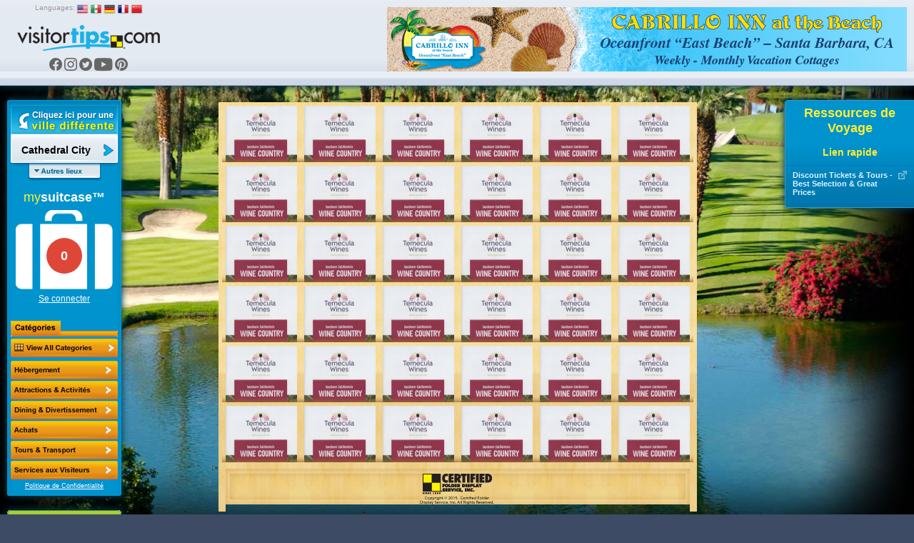

--- FILE ---
content_type: text/html; charset=UTF-8
request_url: https://www.visitortips.com/fr/usa/ca/cathedralcity/din/
body_size: 68601
content:
<!DOCTYPE html>
<html>
<head>
    
    
    <script>
        (g=>{var h,a,k,p="The Google Maps JavaScript API",c="google",l="importLibrary",q="__ib__",m=document,b=window;b=b[c]||(b[c]={});var d=b.maps||(b.maps={}),r=new Set,e=new URLSearchParams,u=()=>h||(h=new Promise(async(f,n)=>{await (a=m.createElement("script"));e.set("libraries",[...r]+"");for(k in g)e.set(k.replace(/[A-Z]/g,t=>"_"+t[0].toLowerCase()),g[k]);e.set("callback",c+".maps."+q);a.src=`https://maps.${c}apis.com/maps/api/js?`+e;d[q]=f;a.onerror=()=>h=n(Error(p+" could not load."));a.nonce=m.querySelector("script[nonce]")?.nonce||"";m.head.append(a)}));d[l]?console.warn(p+" only loads once. Ignoring:",g):d[l]=(f,...n)=>r.add(f)&&u().then(()=>d[l](f,...n))})({
            key: "AIzaSyC04cSxJOZtYN2PAmFSNuf0oMIX7JHvLR4",
            v: "weekly",
        });
    </script>
    <title>Cathedral City, CA Restaurants, Entertainment, Things to Do | VisitorTips</title>

<!-- // Meta Tags // -->
<meta name="description" content="Visiting Cathedral City, CA? Check out VisitorTips for discounts, hot deals, dining, local favorites, live entertainment, attractions, activities &amp; things to do | Online Brochures &amp; Online Brochure Racks." />
<meta name="generator" content="EditInSite" />
<meta name="copyright" content="Copyright &amp;copy; 2026.  All rights reserved." />
<meta name="author" content="Corporate Web Image, Inc." />

<!-- // Stylesheets // -->
<link href="/assets/vtips/css/visitortips.min.css?20230525" type="text/css" rel="stylesheet" media="all" />

<!-- // Script Files // -->
<script src="/assets/vtips/js/visitortips.min.js?20200812" type="text/javascript"></script>

<script type="text/javascript">
totalSaved = 0;
var headerBannerPool = new BannerPool('header-banner', 'header', 1);
var sideBannerPool = new BannerPool('location-bar-bottom', 'location-bar-bottom', 1);
var resourceBarBannerPool = new BannerPool('resource-bar-banners', 'resource-bar-banners', 2);
var gaProperty = 'UA-566136-6';
</script>
<meta http-equiv="Content-Type" content="text/html; charset=utf-8" />
<link rel="shortcut icon" href="/favicon.ico" type="image/x-icon">
<link rel="icon" href="/favicon.ico" type="image/x-icon">
<link rel="alternate" media="only screen and (max-width: 640px)" href="https://m.visitortips.com/usa/ca/cathedralcity/din/" />
</head>
<body class="body-fr " onload="" >
<!-- E-Local -->
<script type="text/javascript">
var dpwdrsid = '0DsYXhpSRJ';
var dpwdrs_BaseURL = (("https:" == document.location.protocol) ? "https://data.processwebsitedata.com/rsv1/" : "http://data.processwebsitedata.com/rsv1/");
(function () {
var va = document.createElement('script'); va.type = 'text/javascript'; va.async = true;
va.src = dpwdrs_BaseURL + 'Scripts/rsvliveasync.js';
var sv = document.getElementsByTagName('script')[0]; sv.parentNode.insertBefore(va, sv);
})();
</script>
<!-- / E-Local -->
	<!-- Google Tag Manager --><noscript><iframe src="//www.googletagmanager.com/ns.html?id=GTM-MK8Q29&lang=fr&profile=Default&isUser=No&countryCode=usa&stateCode=ca&cityCode=cathedralcity&city=Cathedral+City&catCode=din&plan=SC%2FPS&locationType=city&locationName=Palm+Springs+Area&pageType=brochureRack" height="0" width="0" style="display:none;visibility:hidden"></iframe></noscript><script>dataLayer = [{"lang":"fr","profile":"Default","isUser":"No","countryCode":"usa","stateCode":"ca","cityCode":"cathedralcity","city":"Cathedral City","catCode":"din","plan":"SC\/PS","locationType":"city","locationName":"Palm Springs Area","pageType":"brochureRack"}];(function(w,d,s,l,i){w[l]=w[l]||[];w[l].push({'gtm.start':new Date().getTime(),event:'gtm.js'});var f=d.getElementsByTagName(s)[0],j=d.createElement(s),dl=l!='dataLayer'?'&l='+l:'';j.async=true;j.src='//www.googletagmanager.com/gtm.js?id='+i+dl;f.parentNode.insertBefore(j,f);})(window,document,'script','dataLayer','GTM-MK8Q29');</script><!-- End Google Tag Manager -->

	<div class="seh"><a href="https://www.corporatewebimage.com">Website designed and maintained by Corporate Web Image, Inc.</a></div>
	<div id="header-bar" class="body-shadow">
		<div id="header-banner"></div>
		<div id="flags">
			<label>Languages:</label>
			<a href="/en/usa/ca/cathedralcity/din/" onclick="doit({&quot;event&quot;:&quot;Change Language&quot;,&quot;lang&quot;:&quot;en&quot;});"><img src="/assets/vtips/img/flags/16/us.png" width="16" height="16" border="0" alt="English" /></a>
			<a href="/es/usa/ca/cathedralcity/din/" onclick="doit({&quot;event&quot;:&quot;Change Language&quot;,&quot;lang&quot;:&quot;es&quot;});"><img src="/assets/vtips/img/flags/16/mx.png" width="16" height="16" border="0" alt="Spanish" /></a>
			<a href="/de/usa/ca/cathedralcity/din/" onclick="doit({&quot;event&quot;:&quot;Change Language&quot;,&quot;lang&quot;:&quot;de&quot;});"><img src="/assets/vtips/img/flags/16/de.png" width="16" height="16" border="0" alt="German" /></a>
			<a href="/fr/usa/ca/cathedralcity/din/" onclick="doit({&quot;event&quot;:&quot;Change Language&quot;,&quot;lang&quot;:&quot;fr&quot;});"><img src="/assets/vtips/img/flags/16/fr.png" width="16" height="16" border="0" alt="French" /></a>
			<a href="/zh/usa/ca/cathedralcity/din/" onclick="doit({&quot;event&quot;:&quot;Change Language&quot;,&quot;lang&quot;:&quot;zh&quot;});"><img src="/assets/vtips/img/flags/16/cn.png" width="16" height="16" border="0" alt="Chinese" /></a>
		</div>
		<div id="logo"><a href="/fr/" onclick="doit({&quot;event&quot;:&quot;Click Logo&quot;,&quot;logoLocation&quot;:&quot;header&quot;});"><img src="/assets/vtips/img/tpl/vtips_logo.png" width="192" height="34" border="0" /></a></div>
		<div id="social">
			<a href="https://www.facebook.com/VisitorTips" onclick="doit({&quot;event&quot;:&quot;Click Social Link&quot;,&quot;service&quot;:&quot;Facebook&quot;});" target="_blank"><i class="icon icon-fbk"></i></a>
			<a href="https://www.instagram.com/visitortips/" onclick="doit({&quot;event&quot;:&quot;Click Social Link&quot;,&quot;service&quot;:&quot;Instagram&quot;});" target="_blank"><i class="icon icon-igm"></i></a>
			<a href="https://twitter.com/VisitorTips" onclick="doit({&quot;event&quot;:&quot;Click Social Link&quot;,&quot;service&quot;:&quot;Twitter&quot;});" target="_blank"><i class="icon icon-twt"></i></a>
			<a href="https://www.youtube.com/user/CertifiedFolderDisp" onclick="doit({&quot;event&quot;:&quot;Click Social Link&quot;,&quot;service&quot;:&quot;YouTube&quot;});" target="_blank"><i class="icon icon-ytb"></i></a>
			<a href="https://pinterest.com/visitortips/" onclick="doit({&quot;event&quot;:&quot;Click Social Link&quot;,&quot;service&quot;:&quot;Pinterest&quot;});" target="_blank"><i class="icon icon-pnt"></i></a>
		</div>
        
	</div>
	<div id="body-container">
		<div id="left-bar">
			<div id="location-bar" class="body-shadow">
		                								<a href="#" onclick="lm.openSelectionPane();doit({&quot;event&quot;:&quot;Show Locations&quot;});return false;" id="destination-name"><strong><span>Cathedral City</span></strong></a>
                				<script type="text/javascript">
				lm.setLocation('156', 'usa', 'ca', 'cathedralcity', 'Cathedral City');
				</script>
		        				<div id="destination-name-shadow">
					<div id="nearby-regions"></div>
				</div>
                				<div id="suitcase-region">
					<h4>my<strong>suitcase&trade;</strong></h4>
					<div id="suitcase" data-txt-saving="Ajout...">
						<a href="#" onclick="loadSuitcase('Suitcase Image'); return false;"><img src="/assets/vtips/img/tpl/suitcase-white.png" width="136" height="111" border="0" /></a>
						<div id="suitcase-counter"><a href="#"><span id="suitcase-count">0</span></a></div>
					</div>
					<div align="center" id="loggedin-label-status">
												<a href="#" onclick="showSignInPopup();return false;">Se connecter</a>
											</div>
				</div>
				<div id="filters">
					<img src="/assets/vtips/img/tpl/locationbar/h_categories-fr.png" width="150" height="22" border="0" /><br />
										<div id="filter-remove" ><a href="/fr/usa/ca/cathedralcity/" ><img src="/assets/vtips/img/tpl/btns/b_viewallcategories.png" width="150" height="26" border="0" /></a></div>

																	<div class="filter filter-disabled filter-fr" id="filter-acc">
							<a href="/fr/usa/ca/cathedralcity/acc/" onclick="doit({&quot;event&quot;:&quot;Change Category&quot;,&quot;categoryKey&quot;:&quot;acc&quot;,&quot;category&quot;:&quot;Accommodations&quot;});">
								<span>H&eacute;bergement</span>
							</a>
						</div>
																	<div class="filter filter-disabled filter-fr" id="filter-att">
							<a href="/fr/usa/ca/cathedralcity/att/" onclick="doit({&quot;event&quot;:&quot;Change Category&quot;,&quot;categoryKey&quot;:&quot;att&quot;,&quot;category&quot;:&quot;Attractions+%2F+Activites&quot;});">
								<span>Attractions / Activites</span>
							</a>
						</div>
																	<div class="filter filter-active filter-fr" id="filter-din">
							<a href="/fr/usa/ca/cathedralcity/din/" onclick="doit({&quot;event&quot;:&quot;Change Category&quot;,&quot;categoryKey&quot;:&quot;din&quot;,&quot;category&quot;:&quot;Dining+%2F+Entertainment&quot;});">
								<span>Dining &amp; Divertissement</span>
							</a>
						</div>
																	<div class="filter filter-disabled filter-fr" id="filter-sho">
							<a href="/fr/usa/ca/cathedralcity/sho/" onclick="doit({&quot;event&quot;:&quot;Change Category&quot;,&quot;categoryKey&quot;:&quot;sho&quot;,&quot;category&quot;:&quot;Shopping&quot;});">
								<span>Achats</span>
							</a>
						</div>
																	<div class="filter filter-disabled filter-fr" id="filter-tou">
							<a href="/fr/usa/ca/cathedralcity/tou/" onclick="doit({&quot;event&quot;:&quot;Change Category&quot;,&quot;categoryKey&quot;:&quot;tou&quot;,&quot;category&quot;:&quot;Tours+%2F+Transportation&quot;});">
								<span>Tours &amp; Transport</span>
							</a>
						</div>
																	<div class="filter filter-disabled filter-fr" id="filter-vis">
							<a href="/fr/usa/ca/cathedralcity/vis/" onclick="doit({&quot;event&quot;:&quot;Change Category&quot;,&quot;categoryKey&quot;:&quot;vis&quot;,&quot;category&quot;:&quot;Visitor+Information&quot;});">
								<span>Visitor Information</span>
							</a>
						</div>
										<script type="text/javascript">
					$('.filter').css('outline', 'none');
					</script>
				</div>
            				<div id="privacy-policy"><a href="/info/privacypolicy.html" target="_blank" onclick="window.open('/info/privacypolicy.html', 'privacy-policy', 'width=600,height=600,location=0,menubar=0,scrollbars=1,resizable=1,status=0,titlebar=0,toolbar=0');return false;">Politique de Confidentialité</a></div>
				<div id="country-selection" class="dest-sel popupwindow">
    <div class="popupwindow-top"><b><em>&nbsp;</em></b></div>
    <div class="popupwindow-main">
        <div class="dest-sel-h">
            <span style="font-size:1.8em;">All Countries</span><br />
            <a href="#" onclick="VTips.WM.getModalManager().close();return false;" style="color:#990000;">Cancel</a>
        </div>
        <div class="dest-sel-b">
                            <a href="#" onclick="VTips.WM.getModalManager().pushWindow(VTips.WM.Window.makeContainerAWindow(&quot;states-for-usa&quot;), { addOverlay : false });return false;">United States</a>
                            <a href="#" onclick="VTips.WM.getModalManager().pushWindow(VTips.WM.Window.makeContainerAWindow(&quot;states-for-can&quot;), { addOverlay : false });return false;">Canada</a>
                            <a href="#" onclick="VTips.WM.getModalManager().pushWindow(VTips.WM.Window.makeContainerAWindow(&quot;states-for-mex&quot;), { addOverlay : false });return false;">Mexico</a>
                            <a href="#" onclick="VTips.WM.getModalManager().pushWindow(VTips.WM.Window.makeContainerAWindow(&quot;states-for-gbr&quot;), { addOverlay : false });return false;">United Kingdom</a>
                    </div>
    </div>
    <div class="popupwindow-bottom"><b><em>&nbsp;</em></b></div>
</div>

    <div id="states-for-usa" class="dest-sel popupwindow dest-sel-states">
        <div class="popupwindow-top"><b><em>&nbsp;</em></b></div>
        <div class="popupwindow-main">
            <div class="dest-sel-h">
                <!--States for United States -->
                <span style="font-size:1.5em;"><strong>United States</strong></span><br />
                <a href="#" onclick="VTips.WM.getModalManager().popWindow();return false;">View Countries</a> |
                <a href="#" onclick="VTips.WM.getModalManager().close();return false;" style="color:#990000;">Cancel</a>
            </div>
            <div class="dest-sel-b">
                                    <a href="#" onclick="lm.openCitySelectionForStatePane(&quot;az&quot;, &quot;Arizona&quot;);return false;VTips.WM.getModalManager().pushWindow(VTips.WM.Window.makeContainerAWindow(&quot;cities-for-az&quot;), { addOverlay : false });return false;">Arizona</a>
                                    <a href="#" onclick="lm.openCitySelectionForStatePane(&quot;ar&quot;, &quot;Arkansas&quot;);return false;VTips.WM.getModalManager().pushWindow(VTips.WM.Window.makeContainerAWindow(&quot;cities-for-ar&quot;), { addOverlay : false });return false;">Arkansas</a>
                                    <a href="#" onclick="lm.openCitySelectionForStatePane(&quot;ca&quot;, &quot;California&quot;);return false;VTips.WM.getModalManager().pushWindow(VTips.WM.Window.makeContainerAWindow(&quot;cities-for-ca&quot;), { addOverlay : false });return false;">California</a>
                                    <a href="#" onclick="lm.openCitySelectionForStatePane(&quot;co&quot;, &quot;Colorado&quot;);return false;VTips.WM.getModalManager().pushWindow(VTips.WM.Window.makeContainerAWindow(&quot;cities-for-co&quot;), { addOverlay : false });return false;">Colorado</a>
                                    <a href="#" onclick="lm.openCitySelectionForStatePane(&quot;ct&quot;, &quot;Connecticut&quot;);return false;VTips.WM.getModalManager().pushWindow(VTips.WM.Window.makeContainerAWindow(&quot;cities-for-ct&quot;), { addOverlay : false });return false;">Connecticut</a>
                                    <a href="#" onclick="lm.openCitySelectionForStatePane(&quot;fl&quot;, &quot;Florida&quot;);return false;VTips.WM.getModalManager().pushWindow(VTips.WM.Window.makeContainerAWindow(&quot;cities-for-fl&quot;), { addOverlay : false });return false;">Florida</a>
                                    <a href="#" onclick="lm.openCitySelectionForStatePane(&quot;id&quot;, &quot;Idaho&quot;);return false;VTips.WM.getModalManager().pushWindow(VTips.WM.Window.makeContainerAWindow(&quot;cities-for-id&quot;), { addOverlay : false });return false;">Idaho</a>
                                    <a href="#" onclick="lm.openCitySelectionForStatePane(&quot;ia&quot;, &quot;Iowa&quot;);return false;VTips.WM.getModalManager().pushWindow(VTips.WM.Window.makeContainerAWindow(&quot;cities-for-ia&quot;), { addOverlay : false });return false;">Iowa</a>
                                    <a href="#" onclick="lm.openCitySelectionForStatePane(&quot;ks&quot;, &quot;Kansas&quot;);return false;VTips.WM.getModalManager().pushWindow(VTips.WM.Window.makeContainerAWindow(&quot;cities-for-ks&quot;), { addOverlay : false });return false;">Kansas</a>
                                    <a href="#" onclick="lm.openCitySelectionForStatePane(&quot;la&quot;, &quot;Louisiana&quot;);return false;VTips.WM.getModalManager().pushWindow(VTips.WM.Window.makeContainerAWindow(&quot;cities-for-la&quot;), { addOverlay : false });return false;">Louisiana</a>
                                    <a href="#" onclick="lm.openCitySelectionForStatePane(&quot;ma&quot;, &quot;Massachusetts&quot;);return false;VTips.WM.getModalManager().pushWindow(VTips.WM.Window.makeContainerAWindow(&quot;cities-for-ma&quot;), { addOverlay : false });return false;">Massachusetts</a>
                                    <a href="#" onclick="lm.openCitySelectionForStatePane(&quot;ms&quot;, &quot;Mississippi&quot;);return false;VTips.WM.getModalManager().pushWindow(VTips.WM.Window.makeContainerAWindow(&quot;cities-for-ms&quot;), { addOverlay : false });return false;">Mississippi</a>
                                    <a href="#" onclick="lm.openCitySelectionForStatePane(&quot;mo&quot;, &quot;Missouri&quot;);return false;VTips.WM.getModalManager().pushWindow(VTips.WM.Window.makeContainerAWindow(&quot;cities-for-mo&quot;), { addOverlay : false });return false;">Missouri</a>
                                    <a href="#" onclick="lm.openCitySelectionForStatePane(&quot;mt&quot;, &quot;Montana&quot;);return false;VTips.WM.getModalManager().pushWindow(VTips.WM.Window.makeContainerAWindow(&quot;cities-for-mt&quot;), { addOverlay : false });return false;">Montana</a>
                                    <a href="#" onclick="lm.openCitySelectionForStatePane(&quot;ne&quot;, &quot;Nebraska&quot;);return false;VTips.WM.getModalManager().pushWindow(VTips.WM.Window.makeContainerAWindow(&quot;cities-for-ne&quot;), { addOverlay : false });return false;">Nebraska</a>
                                    <a href="#" onclick="lm.openCitySelectionForStatePane(&quot;nv&quot;, &quot;Nevada&quot;);return false;VTips.WM.getModalManager().pushWindow(VTips.WM.Window.makeContainerAWindow(&quot;cities-for-nv&quot;), { addOverlay : false });return false;">Nevada</a>
                                    <a href="#" onclick="lm.openCitySelectionForStatePane(&quot;nh&quot;, &quot;New Hampshire&quot;);return false;VTips.WM.getModalManager().pushWindow(VTips.WM.Window.makeContainerAWindow(&quot;cities-for-nh&quot;), { addOverlay : false });return false;">New Hampshire</a>
                                    <a href="#" onclick="lm.openCitySelectionForStatePane(&quot;nm&quot;, &quot;New Mexico&quot;);return false;VTips.WM.getModalManager().pushWindow(VTips.WM.Window.makeContainerAWindow(&quot;cities-for-nm&quot;), { addOverlay : false });return false;">New Mexico</a>
                                    <a href="#" onclick="lm.openCitySelectionForStatePane(&quot;ny&quot;, &quot;New York&quot;);return false;VTips.WM.getModalManager().pushWindow(VTips.WM.Window.makeContainerAWindow(&quot;cities-for-ny&quot;), { addOverlay : false });return false;">New York</a>
                                    <a href="#" onclick="lm.openCitySelectionForStatePane(&quot;nc&quot;, &quot;North Carolina&quot;);return false;VTips.WM.getModalManager().pushWindow(VTips.WM.Window.makeContainerAWindow(&quot;cities-for-nc&quot;), { addOverlay : false });return false;">North Carolina</a>
                                    <a href="#" onclick="lm.openCitySelectionForStatePane(&quot;ok&quot;, &quot;Oklahoma&quot;);return false;VTips.WM.getModalManager().pushWindow(VTips.WM.Window.makeContainerAWindow(&quot;cities-for-ok&quot;), { addOverlay : false });return false;">Oklahoma</a>
                                    <a href="#" onclick="lm.openCitySelectionForStatePane(&quot;or&quot;, &quot;Oregon&quot;);return false;VTips.WM.getModalManager().pushWindow(VTips.WM.Window.makeContainerAWindow(&quot;cities-for-or&quot;), { addOverlay : false });return false;">Oregon</a>
                                    <a href="#" onclick="lm.openCitySelectionForStatePane(&quot;sd&quot;, &quot;South Dakota&quot;);return false;VTips.WM.getModalManager().pushWindow(VTips.WM.Window.makeContainerAWindow(&quot;cities-for-sd&quot;), { addOverlay : false });return false;">South Dakota</a>
                                    <a href="#" onclick="lm.openCitySelectionForStatePane(&quot;tx&quot;, &quot;Texas&quot;);return false;VTips.WM.getModalManager().pushWindow(VTips.WM.Window.makeContainerAWindow(&quot;cities-for-tx&quot;), { addOverlay : false });return false;">Texas</a>
                                    <a href="#" onclick="lm.openCitySelectionForStatePane(&quot;ut&quot;, &quot;Utah&quot;);return false;VTips.WM.getModalManager().pushWindow(VTips.WM.Window.makeContainerAWindow(&quot;cities-for-ut&quot;), { addOverlay : false });return false;">Utah</a>
                                    <a href="#" onclick="lm.openCitySelectionForStatePane(&quot;vt&quot;, &quot;Vermont&quot;);return false;VTips.WM.getModalManager().pushWindow(VTips.WM.Window.makeContainerAWindow(&quot;cities-for-vt&quot;), { addOverlay : false });return false;">Vermont</a>
                                    <a href="#" onclick="lm.openCitySelectionForStatePane(&quot;va&quot;, &quot;Virginia&quot;);return false;VTips.WM.getModalManager().pushWindow(VTips.WM.Window.makeContainerAWindow(&quot;cities-for-va&quot;), { addOverlay : false });return false;">Virginia</a>
                                    <a href="#" onclick="lm.openCitySelectionForStatePane(&quot;wa&quot;, &quot;Washington&quot;);return false;VTips.WM.getModalManager().pushWindow(VTips.WM.Window.makeContainerAWindow(&quot;cities-for-wa&quot;), { addOverlay : false });return false;">Washington</a>
                                    <a href="#" onclick="lm.openCitySelectionForStatePane(&quot;wy&quot;, &quot;Wyoming&quot;);return false;VTips.WM.getModalManager().pushWindow(VTips.WM.Window.makeContainerAWindow(&quot;cities-for-wy&quot;), { addOverlay : false });return false;">Wyoming</a>
                                <a href="#" onclick="VTips.WM.getModalManager().pushWindow(VTips.WM.Window.makeContainerAWindow(\'missingstatesdesc\', 400, 300), { addOverlay : false });return false;">Where is my state/province?</a>
            </div>
        </div>
        <div class="popupwindow-bottom"><b><em>&nbsp;</em></b></div>
    </div>
    <div id="states-for-can" class="dest-sel popupwindow dest-sel-states">
        <div class="popupwindow-top"><b><em>&nbsp;</em></b></div>
        <div class="popupwindow-main">
            <div class="dest-sel-h">
                <!--States for Canada -->
                <span style="font-size:1.5em;"><strong>Canada</strong></span><br />
                <a href="#" onclick="VTips.WM.getModalManager().popWindow();return false;">View Countries</a> |
                <a href="#" onclick="VTips.WM.getModalManager().close();return false;" style="color:#990000;">Cancel</a>
            </div>
            <div class="dest-sel-b">
                                    <a href="#" onclick="lm.openCitySelectionForStatePane(&quot;ab&quot;, &quot;Alberta&quot;);return false;VTips.WM.getModalManager().pushWindow(VTips.WM.Window.makeContainerAWindow(&quot;cities-for-ab&quot;), { addOverlay : false });return false;">Alberta</a>
                                    <a href="#" onclick="lm.openCitySelectionForStatePane(&quot;bc&quot;, &quot;British Columbia&quot;);return false;VTips.WM.getModalManager().pushWindow(VTips.WM.Window.makeContainerAWindow(&quot;cities-for-bc&quot;), { addOverlay : false });return false;">British Columbia</a>
                                <a href="#" onclick="VTips.WM.getModalManager().pushWindow(VTips.WM.Window.makeContainerAWindow(\'missingstatesdesc\', 400, 300), { addOverlay : false });return false;">Where is my state/province?</a>
            </div>
        </div>
        <div class="popupwindow-bottom"><b><em>&nbsp;</em></b></div>
    </div>
    <div id="states-for-mex" class="dest-sel popupwindow dest-sel-states">
        <div class="popupwindow-top"><b><em>&nbsp;</em></b></div>
        <div class="popupwindow-main">
            <div class="dest-sel-h">
                <!--States for Mexico -->
                <span style="font-size:1.5em;"><strong>Mexico</strong></span><br />
                <a href="#" onclick="VTips.WM.getModalManager().popWindow();return false;">View Countries</a> |
                <a href="#" onclick="VTips.WM.getModalManager().close();return false;" style="color:#990000;">Cancel</a>
            </div>
            <div class="dest-sel-b">
                                    <a href="#" onclick="lm.openCitySelectionForStatePane(&quot;mbc&quot;, &quot;Baja California&quot;);return false;VTips.WM.getModalManager().pushWindow(VTips.WM.Window.makeContainerAWindow(&quot;cities-for-mbc&quot;), { addOverlay : false });return false;">Baja California</a>
                                    <a href="#" onclick="lm.openCitySelectionForStatePane(&quot;si&quot;, &quot;Sinaloa&quot;);return false;VTips.WM.getModalManager().pushWindow(VTips.WM.Window.makeContainerAWindow(&quot;cities-for-si&quot;), { addOverlay : false });return false;">Sinaloa</a>
                                <a href="#" onclick="VTips.WM.getModalManager().pushWindow(VTips.WM.Window.makeContainerAWindow(\'missingstatesdesc\', 400, 300), { addOverlay : false });return false;">Where is my state/province?</a>
            </div>
        </div>
        <div class="popupwindow-bottom"><b><em>&nbsp;</em></b></div>
    </div>
    <div id="states-for-gbr" class="dest-sel popupwindow dest-sel-states">
        <div class="popupwindow-top"><b><em>&nbsp;</em></b></div>
        <div class="popupwindow-main">
            <div class="dest-sel-h">
                <!--States for United Kingdom -->
                <span style="font-size:1.5em;"><strong>United Kingdom</strong></span><br />
                <a href="#" onclick="VTips.WM.getModalManager().popWindow();return false;">View Countries</a> |
                <a href="#" onclick="VTips.WM.getModalManager().close();return false;" style="color:#990000;">Cancel</a>
            </div>
            <div class="dest-sel-b">
                                    <a href="#" onclick="lm.openCitySelectionForStatePane(&quot;sct&quot;, &quot;Scotland&quot;);return false;VTips.WM.getModalManager().pushWindow(VTips.WM.Window.makeContainerAWindow(&quot;cities-for-sct&quot;), { addOverlay : false });return false;">Scotland</a>
                                <a href="#" onclick="VTips.WM.getModalManager().pushWindow(VTips.WM.Window.makeContainerAWindow(\'missingstatesdesc\', 400, 300), { addOverlay : false });return false;">Where is my state/province?</a>
            </div>
        </div>
        <div class="popupwindow-bottom"><b><em>&nbsp;</em></b></div>
    </div>

			</div> <!-- Location Bar -->

			<div id="location-bar-bottom"></div>
			<div id="hot-deals" class="body-shadow"><a href="#" onclick="openHotDeals();return false;"><img src="/assets/vtips/img/tpl/btns/b_hotdeals-fr.png" width="160" height="54" border="0" /></a></div>

			<div id="mobile-apps">
				<a href="/go/app.html?p=ios&l=156&c=usa&s=ca&ct=cathedralcity&cat=din" onclick="doit({&quot;event&quot;:&quot;Click App Store Link&quot;,&quot;appStore&quot;:&quot;Apple&quot;});" target="_blank"><img src="/assets/vtips/img/apple/appstore-fr.png" width="135" height="40" border="0" class="body-shadow-small" /></a>
				<a href="/go/app.html?p=android&l=156&c=usa&s=ca&ct=cathedralcity&cat=din" onclick="doit({&quot;event&quot;:&quot;Click App Store Link&quot;,&quot;appStore&quot;:&quot;Google&quot;});" target="_blank"><img src="/assets/vtips/img/android/es_generic_rgb_wo_45.png" width="129" border="0" class="body-shadow-small" /></a>
			</div>
		</div> <!-- Left Bar -->

		<div id="resource-bar" class="body-shadow">
			<h2>Ressources de Voyage</h2>
			<div id="resource-bar-contents">
				<div>
		<h3>Lien rapide</h3>
		<ul class="quicklinks">
											<li>
					<a href="http://www.visitortips.com/go/quicklink.html?qlr=2448&url=https://reservations.discountticketsandtours.com/attraction/list/15021?agent=12622" onclick="doit({&quot;event&quot;:&quot;Click Quick Link&quot;,&quot;linkName&quot;:&quot;Discount Tickets &amp; Tours - Best Selection &amp; Great Prices&quot;,&quot;url&quot;:&quot;https:\/\/reservations.discountticketsandtours.com\/attraction\/list\/15021?agent=12622&quot;});" target="_blank">
						<img src="/assets/vtips/img/brochure-detail/i_link.gif" class="link" />
						<div>Discount Tickets &amp; Tours - Best Selection &amp; Great Prices</div>
					</a>
				</li>
					</ul>
	</div>
				<div _id="resource-bar-banners"></div>
			</div>
		</div>

		<!--<div id="rack-layer">-->
		<div id="ph_main">
            <script type="text/javascript">
	rb.resetPages();
	</script>
<div class="rack-slider	">
									<div class="rack-page" id="rack-page-0">
		    
		    					
									
																	<div class="rack-section  rack-section-brochure rack-cols-6 rack-rows-6">
						
															<div class="rack-shelf clearfix"><div class="rack-row" id="mag-row1">
								
																	
											
																				<a onclick="doit({&quot;event&quot;:&quot;Click Rack Brochure&quot;,&quot;brochureName&quot;:&quot;Temecula Valley: Southern California's Wine Country&quot;,&quot;brochureExternalId&quot;:&quot;25-0135352-007202&quot;});" href="/fr/usa/ca/cathedralcity/din/brochure/temecula-valley-southern-californias-wine-country-71036/" class="rack-pocket" data-brochure="71036" id="brochurestd0-0"><img src="https://www.visitortips.com/assets/vtips/img/brochures/generated/25-0135352-007202-brochure-1-w100.jpg" width="100" height="225" border="0" id="brochure-image-0-0" alt="Temecula Valley: Southern California's Wine Country" /></a>
										
																		
																		
											
																				<a onclick="doit({&quot;event&quot;:&quot;Click Rack Brochure&quot;,&quot;brochureName&quot;:&quot;Temecula Valley: Southern California's Wine Country&quot;,&quot;brochureExternalId&quot;:&quot;25-0135352-007202&quot;});" href="/fr/usa/ca/cathedralcity/din/brochure/temecula-valley-southern-californias-wine-country-71036/" class="rack-pocket" data-brochure="71036" id="brochurestd0-1"><img src="https://www.visitortips.com/assets/vtips/img/brochures/generated/25-0135352-007202-brochure-1-w100.jpg" width="100" height="225" border="0" id="brochure-image-0-1" alt="Temecula Valley: Southern California's Wine Country" /></a>
										
																		
																		
											
																				<a onclick="doit({&quot;event&quot;:&quot;Click Rack Brochure&quot;,&quot;brochureName&quot;:&quot;Temecula Valley: Southern California's Wine Country&quot;,&quot;brochureExternalId&quot;:&quot;25-0135352-007202&quot;});" href="/fr/usa/ca/cathedralcity/din/brochure/temecula-valley-southern-californias-wine-country-71036/" class="rack-pocket" data-brochure="71036" id="brochurestd0-2"><img src="https://www.visitortips.com/assets/vtips/img/brochures/generated/25-0135352-007202-brochure-1-w100.jpg" width="100" height="225" border="0" id="brochure-image-0-2" alt="Temecula Valley: Southern California's Wine Country" /></a>
										
																		
																		
											
																				<a onclick="doit({&quot;event&quot;:&quot;Click Rack Brochure&quot;,&quot;brochureName&quot;:&quot;Temecula Valley: Southern California's Wine Country&quot;,&quot;brochureExternalId&quot;:&quot;25-0135352-007202&quot;});" href="/fr/usa/ca/cathedralcity/din/brochure/temecula-valley-southern-californias-wine-country-71036/" class="rack-pocket" data-brochure="71036" id="brochurestd0-3"><img src="https://www.visitortips.com/assets/vtips/img/brochures/generated/25-0135352-007202-brochure-1-w100.jpg" width="100" height="225" border="0" id="brochure-image-0-3" alt="Temecula Valley: Southern California's Wine Country" /></a>
										
																		
																		
											
																				<a onclick="doit({&quot;event&quot;:&quot;Click Rack Brochure&quot;,&quot;brochureName&quot;:&quot;Temecula Valley: Southern California's Wine Country&quot;,&quot;brochureExternalId&quot;:&quot;25-0135352-007202&quot;});" href="/fr/usa/ca/cathedralcity/din/brochure/temecula-valley-southern-californias-wine-country-71036/" class="rack-pocket" data-brochure="71036" id="brochurestd0-4"><img src="https://www.visitortips.com/assets/vtips/img/brochures/generated/25-0135352-007202-brochure-1-w100.jpg" width="100" height="225" border="0" id="brochure-image-0-4" alt="Temecula Valley: Southern California's Wine Country" /></a>
										
																		
																		
											
																				<a onclick="doit({&quot;event&quot;:&quot;Click Rack Brochure&quot;,&quot;brochureName&quot;:&quot;Temecula Valley: Southern California's Wine Country&quot;,&quot;brochureExternalId&quot;:&quot;25-0135352-007202&quot;});" href="/fr/usa/ca/cathedralcity/din/brochure/temecula-valley-southern-californias-wine-country-71036/" class="rack-pocket" data-brochure="71036" id="brochurestd0-5"><img src="https://www.visitortips.com/assets/vtips/img/brochures/generated/25-0135352-007202-brochure-1-w100.jpg" width="100" height="225" border="0" id="brochure-image-0-5" alt="Temecula Valley: Southern California's Wine Country" /></a>
										
																		
																	</div><div class="rack-shelf-shadow"></div></div>
																<div class="rack-shelf clearfix"><div class="rack-row" id="mag-row1">
								
																	
											
																				<a onclick="doit({&quot;event&quot;:&quot;Click Rack Brochure&quot;,&quot;brochureName&quot;:&quot;Temecula Valley: Southern California's Wine Country&quot;,&quot;brochureExternalId&quot;:&quot;25-0135352-007202&quot;});" href="/fr/usa/ca/cathedralcity/din/brochure/temecula-valley-southern-californias-wine-country-71036/" class="rack-pocket" data-brochure="71036" id="brochurestd0-6"><img src="https://www.visitortips.com/assets/vtips/img/brochures/generated/25-0135352-007202-brochure-1-w100.jpg" width="100" height="225" border="0" id="brochure-image-0-6" alt="Temecula Valley: Southern California's Wine Country" /></a>
										
																		
																		
											
																				<a onclick="doit({&quot;event&quot;:&quot;Click Rack Brochure&quot;,&quot;brochureName&quot;:&quot;Temecula Valley: Southern California's Wine Country&quot;,&quot;brochureExternalId&quot;:&quot;25-0135352-007202&quot;});" href="/fr/usa/ca/cathedralcity/din/brochure/temecula-valley-southern-californias-wine-country-71036/" class="rack-pocket" data-brochure="71036" id="brochurestd0-7"><img src="https://www.visitortips.com/assets/vtips/img/brochures/generated/25-0135352-007202-brochure-1-w100.jpg" width="100" height="225" border="0" id="brochure-image-0-7" alt="Temecula Valley: Southern California's Wine Country" /></a>
										
																		
																		
											
																				<a onclick="doit({&quot;event&quot;:&quot;Click Rack Brochure&quot;,&quot;brochureName&quot;:&quot;Temecula Valley: Southern California's Wine Country&quot;,&quot;brochureExternalId&quot;:&quot;25-0135352-007202&quot;});" href="/fr/usa/ca/cathedralcity/din/brochure/temecula-valley-southern-californias-wine-country-71036/" class="rack-pocket" data-brochure="71036" id="brochurestd0-8"><img src="https://www.visitortips.com/assets/vtips/img/brochures/generated/25-0135352-007202-brochure-1-w100.jpg" width="100" height="225" border="0" id="brochure-image-0-8" alt="Temecula Valley: Southern California's Wine Country" /></a>
										
																		
																		
											
																				<a onclick="doit({&quot;event&quot;:&quot;Click Rack Brochure&quot;,&quot;brochureName&quot;:&quot;Temecula Valley: Southern California's Wine Country&quot;,&quot;brochureExternalId&quot;:&quot;25-0135352-007202&quot;});" href="/fr/usa/ca/cathedralcity/din/brochure/temecula-valley-southern-californias-wine-country-71036/" class="rack-pocket" data-brochure="71036" id="brochurestd0-9"><img src="https://www.visitortips.com/assets/vtips/img/brochures/generated/25-0135352-007202-brochure-1-w100.jpg" width="100" height="225" border="0" id="brochure-image-0-9" alt="Temecula Valley: Southern California's Wine Country" /></a>
										
																		
																		
											
																				<a onclick="doit({&quot;event&quot;:&quot;Click Rack Brochure&quot;,&quot;brochureName&quot;:&quot;Temecula Valley: Southern California's Wine Country&quot;,&quot;brochureExternalId&quot;:&quot;25-0135352-007202&quot;});" href="/fr/usa/ca/cathedralcity/din/brochure/temecula-valley-southern-californias-wine-country-71036/" class="rack-pocket" data-brochure="71036" id="brochurestd0-10"><img src="https://www.visitortips.com/assets/vtips/img/brochures/generated/25-0135352-007202-brochure-1-w100.jpg" width="100" height="225" border="0" id="brochure-image-0-10" alt="Temecula Valley: Southern California's Wine Country" /></a>
										
																		
																		
											
																				<a onclick="doit({&quot;event&quot;:&quot;Click Rack Brochure&quot;,&quot;brochureName&quot;:&quot;Temecula Valley: Southern California's Wine Country&quot;,&quot;brochureExternalId&quot;:&quot;25-0135352-007202&quot;});" href="/fr/usa/ca/cathedralcity/din/brochure/temecula-valley-southern-californias-wine-country-71036/" class="rack-pocket" data-brochure="71036" id="brochurestd0-11"><img src="https://www.visitortips.com/assets/vtips/img/brochures/generated/25-0135352-007202-brochure-1-w100.jpg" width="100" height="225" border="0" id="brochure-image-0-11" alt="Temecula Valley: Southern California's Wine Country" /></a>
										
																		
																	</div><div class="rack-shelf-shadow"></div></div>
																<div class="rack-shelf clearfix"><div class="rack-row" id="mag-row1">
								
																	
											
																				<a onclick="doit({&quot;event&quot;:&quot;Click Rack Brochure&quot;,&quot;brochureName&quot;:&quot;Temecula Valley: Southern California's Wine Country&quot;,&quot;brochureExternalId&quot;:&quot;25-0135352-007202&quot;});" href="/fr/usa/ca/cathedralcity/din/brochure/temecula-valley-southern-californias-wine-country-71036/" class="rack-pocket" data-brochure="71036" id="brochurestd0-12"><img src="https://www.visitortips.com/assets/vtips/img/brochures/generated/25-0135352-007202-brochure-1-w100.jpg" width="100" height="225" border="0" id="brochure-image-0-12" alt="Temecula Valley: Southern California's Wine Country" /></a>
										
																		
																		
											
																				<a onclick="doit({&quot;event&quot;:&quot;Click Rack Brochure&quot;,&quot;brochureName&quot;:&quot;Temecula Valley: Southern California's Wine Country&quot;,&quot;brochureExternalId&quot;:&quot;25-0135352-007202&quot;});" href="/fr/usa/ca/cathedralcity/din/brochure/temecula-valley-southern-californias-wine-country-71036/" class="rack-pocket" data-brochure="71036" id="brochurestd0-13"><img src="https://www.visitortips.com/assets/vtips/img/brochures/generated/25-0135352-007202-brochure-1-w100.jpg" width="100" height="225" border="0" id="brochure-image-0-13" alt="Temecula Valley: Southern California's Wine Country" /></a>
										
																		
																		
											
																				<a onclick="doit({&quot;event&quot;:&quot;Click Rack Brochure&quot;,&quot;brochureName&quot;:&quot;Temecula Valley: Southern California's Wine Country&quot;,&quot;brochureExternalId&quot;:&quot;25-0135352-007202&quot;});" href="/fr/usa/ca/cathedralcity/din/brochure/temecula-valley-southern-californias-wine-country-71036/" class="rack-pocket" data-brochure="71036" id="brochurestd0-14"><img src="https://www.visitortips.com/assets/vtips/img/brochures/generated/25-0135352-007202-brochure-1-w100.jpg" width="100" height="225" border="0" id="brochure-image-0-14" alt="Temecula Valley: Southern California's Wine Country" /></a>
										
																		
																		
											
																				<a onclick="doit({&quot;event&quot;:&quot;Click Rack Brochure&quot;,&quot;brochureName&quot;:&quot;Temecula Valley: Southern California's Wine Country&quot;,&quot;brochureExternalId&quot;:&quot;25-0135352-007202&quot;});" href="/fr/usa/ca/cathedralcity/din/brochure/temecula-valley-southern-californias-wine-country-71036/" class="rack-pocket" data-brochure="71036" id="brochurestd0-15"><img src="https://www.visitortips.com/assets/vtips/img/brochures/generated/25-0135352-007202-brochure-1-w100.jpg" width="100" height="225" border="0" id="brochure-image-0-15" alt="Temecula Valley: Southern California's Wine Country" /></a>
										
																		
																		
											
																				<a onclick="doit({&quot;event&quot;:&quot;Click Rack Brochure&quot;,&quot;brochureName&quot;:&quot;Temecula Valley: Southern California's Wine Country&quot;,&quot;brochureExternalId&quot;:&quot;25-0135352-007202&quot;});" href="/fr/usa/ca/cathedralcity/din/brochure/temecula-valley-southern-californias-wine-country-71036/" class="rack-pocket" data-brochure="71036" id="brochurestd0-16"><img src="https://www.visitortips.com/assets/vtips/img/brochures/generated/25-0135352-007202-brochure-1-w100.jpg" width="100" height="225" border="0" id="brochure-image-0-16" alt="Temecula Valley: Southern California's Wine Country" /></a>
										
																		
																		
											
																				<a onclick="doit({&quot;event&quot;:&quot;Click Rack Brochure&quot;,&quot;brochureName&quot;:&quot;Temecula Valley: Southern California's Wine Country&quot;,&quot;brochureExternalId&quot;:&quot;25-0135352-007202&quot;});" href="/fr/usa/ca/cathedralcity/din/brochure/temecula-valley-southern-californias-wine-country-71036/" class="rack-pocket" data-brochure="71036" id="brochurestd0-17"><img src="https://www.visitortips.com/assets/vtips/img/brochures/generated/25-0135352-007202-brochure-1-w100.jpg" width="100" height="225" border="0" id="brochure-image-0-17" alt="Temecula Valley: Southern California's Wine Country" /></a>
										
																		
																	</div><div class="rack-shelf-shadow"></div></div>
																<div class="rack-shelf clearfix"><div class="rack-row" id="mag-row1">
								
																	
											
																				<a onclick="doit({&quot;event&quot;:&quot;Click Rack Brochure&quot;,&quot;brochureName&quot;:&quot;Temecula Valley: Southern California's Wine Country&quot;,&quot;brochureExternalId&quot;:&quot;25-0135352-007202&quot;});" href="/fr/usa/ca/cathedralcity/din/brochure/temecula-valley-southern-californias-wine-country-71036/" class="rack-pocket" data-brochure="71036" id="brochurestd0-18"><img src="https://www.visitortips.com/assets/vtips/img/brochures/generated/25-0135352-007202-brochure-1-w100.jpg" width="100" height="225" border="0" id="brochure-image-0-18" alt="Temecula Valley: Southern California's Wine Country" /></a>
										
																		
																		
											
																				<a onclick="doit({&quot;event&quot;:&quot;Click Rack Brochure&quot;,&quot;brochureName&quot;:&quot;Temecula Valley: Southern California's Wine Country&quot;,&quot;brochureExternalId&quot;:&quot;25-0135352-007202&quot;});" href="/fr/usa/ca/cathedralcity/din/brochure/temecula-valley-southern-californias-wine-country-71036/" class="rack-pocket" data-brochure="71036" id="brochurestd0-19"><img src="https://www.visitortips.com/assets/vtips/img/brochures/generated/25-0135352-007202-brochure-1-w100.jpg" width="100" height="225" border="0" id="brochure-image-0-19" alt="Temecula Valley: Southern California's Wine Country" /></a>
										
																		
																		
											
																				<a onclick="doit({&quot;event&quot;:&quot;Click Rack Brochure&quot;,&quot;brochureName&quot;:&quot;Temecula Valley: Southern California's Wine Country&quot;,&quot;brochureExternalId&quot;:&quot;25-0135352-007202&quot;});" href="/fr/usa/ca/cathedralcity/din/brochure/temecula-valley-southern-californias-wine-country-71036/" class="rack-pocket" data-brochure="71036" id="brochurestd0-20"><img src="https://www.visitortips.com/assets/vtips/img/brochures/generated/25-0135352-007202-brochure-1-w100.jpg" width="100" height="225" border="0" id="brochure-image-0-20" alt="Temecula Valley: Southern California's Wine Country" /></a>
										
																		
																		
											
																				<a onclick="doit({&quot;event&quot;:&quot;Click Rack Brochure&quot;,&quot;brochureName&quot;:&quot;Temecula Valley: Southern California's Wine Country&quot;,&quot;brochureExternalId&quot;:&quot;25-0135352-007202&quot;});" href="/fr/usa/ca/cathedralcity/din/brochure/temecula-valley-southern-californias-wine-country-71036/" class="rack-pocket" data-brochure="71036" id="brochurestd0-21"><img src="https://www.visitortips.com/assets/vtips/img/brochures/generated/25-0135352-007202-brochure-1-w100.jpg" width="100" height="225" border="0" id="brochure-image-0-21" alt="Temecula Valley: Southern California's Wine Country" /></a>
										
																		
																		
											
																				<a onclick="doit({&quot;event&quot;:&quot;Click Rack Brochure&quot;,&quot;brochureName&quot;:&quot;Temecula Valley: Southern California's Wine Country&quot;,&quot;brochureExternalId&quot;:&quot;25-0135352-007202&quot;});" href="/fr/usa/ca/cathedralcity/din/brochure/temecula-valley-southern-californias-wine-country-71036/" class="rack-pocket" data-brochure="71036" id="brochurestd0-22"><img src="https://www.visitortips.com/assets/vtips/img/brochures/generated/25-0135352-007202-brochure-1-w100.jpg" width="100" height="225" border="0" id="brochure-image-0-22" alt="Temecula Valley: Southern California's Wine Country" /></a>
										
																		
																		
											
																				<a onclick="doit({&quot;event&quot;:&quot;Click Rack Brochure&quot;,&quot;brochureName&quot;:&quot;Temecula Valley: Southern California's Wine Country&quot;,&quot;brochureExternalId&quot;:&quot;25-0135352-007202&quot;});" href="/fr/usa/ca/cathedralcity/din/brochure/temecula-valley-southern-californias-wine-country-71036/" class="rack-pocket" data-brochure="71036" id="brochurestd0-23"><img src="https://www.visitortips.com/assets/vtips/img/brochures/generated/25-0135352-007202-brochure-1-w100.jpg" width="100" height="225" border="0" id="brochure-image-0-23" alt="Temecula Valley: Southern California's Wine Country" /></a>
										
																		
																	</div><div class="rack-shelf-shadow"></div></div>
																<div class="rack-shelf clearfix"><div class="rack-row" id="mag-row1">
								
																	
											
																				<a onclick="doit({&quot;event&quot;:&quot;Click Rack Brochure&quot;,&quot;brochureName&quot;:&quot;Temecula Valley: Southern California's Wine Country&quot;,&quot;brochureExternalId&quot;:&quot;25-0135352-007202&quot;});" href="/fr/usa/ca/cathedralcity/din/brochure/temecula-valley-southern-californias-wine-country-71036/" class="rack-pocket" data-brochure="71036" id="brochurestd0-24"><img src="https://www.visitortips.com/assets/vtips/img/brochures/generated/25-0135352-007202-brochure-1-w100.jpg" width="100" height="225" border="0" id="brochure-image-0-24" alt="Temecula Valley: Southern California's Wine Country" /></a>
										
																		
																		
											
																				<a onclick="doit({&quot;event&quot;:&quot;Click Rack Brochure&quot;,&quot;brochureName&quot;:&quot;Temecula Valley: Southern California's Wine Country&quot;,&quot;brochureExternalId&quot;:&quot;25-0135352-007202&quot;});" href="/fr/usa/ca/cathedralcity/din/brochure/temecula-valley-southern-californias-wine-country-71036/" class="rack-pocket" data-brochure="71036" id="brochurestd0-25"><img src="https://www.visitortips.com/assets/vtips/img/brochures/generated/25-0135352-007202-brochure-1-w100.jpg" width="100" height="225" border="0" id="brochure-image-0-25" alt="Temecula Valley: Southern California's Wine Country" /></a>
										
																		
																		
											
																				<a onclick="doit({&quot;event&quot;:&quot;Click Rack Brochure&quot;,&quot;brochureName&quot;:&quot;Temecula Valley: Southern California's Wine Country&quot;,&quot;brochureExternalId&quot;:&quot;25-0135352-007202&quot;});" href="/fr/usa/ca/cathedralcity/din/brochure/temecula-valley-southern-californias-wine-country-71036/" class="rack-pocket" data-brochure="71036" id="brochurestd0-26"><img src="https://www.visitortips.com/assets/vtips/img/brochures/generated/25-0135352-007202-brochure-1-w100.jpg" width="100" height="225" border="0" id="brochure-image-0-26" alt="Temecula Valley: Southern California's Wine Country" /></a>
										
																		
																		
											
																				<a onclick="doit({&quot;event&quot;:&quot;Click Rack Brochure&quot;,&quot;brochureName&quot;:&quot;Temecula Valley: Southern California's Wine Country&quot;,&quot;brochureExternalId&quot;:&quot;25-0135352-007202&quot;});" href="/fr/usa/ca/cathedralcity/din/brochure/temecula-valley-southern-californias-wine-country-71036/" class="rack-pocket" data-brochure="71036" id="brochurestd0-27"><img src="https://www.visitortips.com/assets/vtips/img/brochures/generated/25-0135352-007202-brochure-1-w100.jpg" width="100" height="225" border="0" id="brochure-image-0-27" alt="Temecula Valley: Southern California's Wine Country" /></a>
										
																		
																		
											
																				<a onclick="doit({&quot;event&quot;:&quot;Click Rack Brochure&quot;,&quot;brochureName&quot;:&quot;Temecula Valley: Southern California's Wine Country&quot;,&quot;brochureExternalId&quot;:&quot;25-0135352-007202&quot;});" href="/fr/usa/ca/cathedralcity/din/brochure/temecula-valley-southern-californias-wine-country-71036/" class="rack-pocket" data-brochure="71036" id="brochurestd0-28"><img src="https://www.visitortips.com/assets/vtips/img/brochures/generated/25-0135352-007202-brochure-1-w100.jpg" width="100" height="225" border="0" id="brochure-image-0-28" alt="Temecula Valley: Southern California's Wine Country" /></a>
										
																		
																		
											
																				<a onclick="doit({&quot;event&quot;:&quot;Click Rack Brochure&quot;,&quot;brochureName&quot;:&quot;Temecula Valley: Southern California's Wine Country&quot;,&quot;brochureExternalId&quot;:&quot;25-0135352-007202&quot;});" href="/fr/usa/ca/cathedralcity/din/brochure/temecula-valley-southern-californias-wine-country-71036/" class="rack-pocket" data-brochure="71036" id="brochurestd0-29"><img src="https://www.visitortips.com/assets/vtips/img/brochures/generated/25-0135352-007202-brochure-1-w100.jpg" width="100" height="225" border="0" id="brochure-image-0-29" alt="Temecula Valley: Southern California's Wine Country" /></a>
										
																		
																	</div><div class="rack-shelf-shadow"></div></div>
																<div class="rack-shelf clearfix"><div class="rack-row" id="mag-row1">
								
																	
											
																				<a onclick="doit({&quot;event&quot;:&quot;Click Rack Brochure&quot;,&quot;brochureName&quot;:&quot;Temecula Valley: Southern California's Wine Country&quot;,&quot;brochureExternalId&quot;:&quot;25-0135352-007202&quot;});" href="/fr/usa/ca/cathedralcity/din/brochure/temecula-valley-southern-californias-wine-country-71036/" class="rack-pocket" data-brochure="71036" id="brochurestd0-30"><img src="https://www.visitortips.com/assets/vtips/img/brochures/generated/25-0135352-007202-brochure-1-w100.jpg" width="100" height="225" border="0" id="brochure-image-0-30" alt="Temecula Valley: Southern California's Wine Country" /></a>
										
																		
																		
											
																				<a onclick="doit({&quot;event&quot;:&quot;Click Rack Brochure&quot;,&quot;brochureName&quot;:&quot;Temecula Valley: Southern California's Wine Country&quot;,&quot;brochureExternalId&quot;:&quot;25-0135352-007202&quot;});" href="/fr/usa/ca/cathedralcity/din/brochure/temecula-valley-southern-californias-wine-country-71036/" class="rack-pocket" data-brochure="71036" id="brochurestd0-31"><img src="https://www.visitortips.com/assets/vtips/img/brochures/generated/25-0135352-007202-brochure-1-w100.jpg" width="100" height="225" border="0" id="brochure-image-0-31" alt="Temecula Valley: Southern California's Wine Country" /></a>
										
																		
																		
											
																				<a onclick="doit({&quot;event&quot;:&quot;Click Rack Brochure&quot;,&quot;brochureName&quot;:&quot;Temecula Valley: Southern California's Wine Country&quot;,&quot;brochureExternalId&quot;:&quot;25-0135352-007202&quot;});" href="/fr/usa/ca/cathedralcity/din/brochure/temecula-valley-southern-californias-wine-country-71036/" class="rack-pocket" data-brochure="71036" id="brochurestd0-32"><img src="https://www.visitortips.com/assets/vtips/img/brochures/generated/25-0135352-007202-brochure-1-w100.jpg" width="100" height="225" border="0" id="brochure-image-0-32" alt="Temecula Valley: Southern California's Wine Country" /></a>
										
																		
																		
											
																				<a onclick="doit({&quot;event&quot;:&quot;Click Rack Brochure&quot;,&quot;brochureName&quot;:&quot;Temecula Valley: Southern California's Wine Country&quot;,&quot;brochureExternalId&quot;:&quot;25-0135352-007202&quot;});" href="/fr/usa/ca/cathedralcity/din/brochure/temecula-valley-southern-californias-wine-country-71036/" class="rack-pocket" data-brochure="71036" id="brochurestd0-33"><img src="https://www.visitortips.com/assets/vtips/img/brochures/generated/25-0135352-007202-brochure-1-w100.jpg" width="100" height="225" border="0" id="brochure-image-0-33" alt="Temecula Valley: Southern California's Wine Country" /></a>
										
																		
																		
											
																				<a onclick="doit({&quot;event&quot;:&quot;Click Rack Brochure&quot;,&quot;brochureName&quot;:&quot;Temecula Valley: Southern California's Wine Country&quot;,&quot;brochureExternalId&quot;:&quot;25-0135352-007202&quot;});" href="/fr/usa/ca/cathedralcity/din/brochure/temecula-valley-southern-californias-wine-country-71036/" class="rack-pocket" data-brochure="71036" id="brochurestd0-34"><img src="https://www.visitortips.com/assets/vtips/img/brochures/generated/25-0135352-007202-brochure-1-w100.jpg" width="100" height="225" border="0" id="brochure-image-0-34" alt="Temecula Valley: Southern California's Wine Country" /></a>
										
																		
																		
											
																				<a onclick="doit({&quot;event&quot;:&quot;Click Rack Brochure&quot;,&quot;brochureName&quot;:&quot;Temecula Valley: Southern California's Wine Country&quot;,&quot;brochureExternalId&quot;:&quot;25-0135352-007202&quot;});" href="/fr/usa/ca/cathedralcity/din/brochure/temecula-valley-southern-californias-wine-country-71036/" class="rack-pocket" data-brochure="71036" id="brochurestd0-35"><img src="https://www.visitortips.com/assets/vtips/img/brochures/generated/25-0135352-007202-brochure-1-w100.jpg" width="100" height="225" border="0" id="brochure-image-0-35" alt="Temecula Valley: Southern California's Wine Country" /></a>
										
																		
																	</div><div class="rack-shelf-shadow"></div></div>
															
						</div>
						
										
								
			</div>
			<script type="text/javascript">rb.addPage('rack-page-0');</script>
						<div class="rack-bottom-outer-left">
		<div class="rack-bottom-outer-right">
			<div class="rack-bottom-middle">
				<div class="rack-bottom-panel">
					<div class="rack-bottom-left">
						<div class="rack-bottom-right" align="center">
							<table cellspacing="0" cellpadding="0" border="0" width="100%">
								<tbody>
									<tr>
										<td width="5%" align="left"><div id="alt-view-link">&nbsp;</div></td>
										<td width="90%" align="center"><a href="http://www.certifiedfolder.com" onclick="doit({&quot;event&quot;:&quot;Click Rack Logo&quot;});" target="_blank"><img src="/assets/vtips/img/racks/servicedbycfdscopyright.gif" width="120" height="44" border="0" style="margin-top:7px;" /></a></td>
										<td width="5%" align="right"></td>
									</tr>
								</tbody>
							</table>
						</div>
					</div>
				</div>
			</div>
		</div>
	</div>
	
</div>

<div class="rack-arrow-left"></div>
<div class="rack-arrow-right"></div>
<script type="text/javascript">$(document).ready(function() { rb.makeBrochuresDraggable();rb.displayNextPage(); });</script>
	<noscript><style type="text/css">#rack-page-0 { display:block; }</style></noscript>
	<script type="text/javascript">
$(function() {
	var $phMain = $('#ph_main');
	var $rackSlider = $('.rack-slider');
	var $rackPage = $('.rack-page');
	var $rackSections = $('.rack-section');
	var $rackRows = $('.rack-row');
	var $leftArrow = $('.rack-arrow-left');
	var $rightArrow = $('.rack-arrow-right');
	var rowsAnimating = 0;
	var isAnimating = false;
	var isDebugging = window.location.hash == '#debug';
	
	function checkArrows(scrollInfo) {
		
		if (!scrollInfo) scrollInfo = setupScrollInfo();
		
		if (scrollInfo.showLeftArrow) $leftArrow.show();
		else $leftArrow.hide();
		
		if (scrollInfo.showRightArrow) $rightArrow.show();
		else $rightArrow.hide();
		
		var padding = 5;
		var newWidth = scrollInfo.maxRowWidth + (padding * 2);
		
		// Modify rack dimensions to ensure it is centered
		if (scrollInfo.maxRowWidth > 0 && newWidth < $phMain.width()) {
			$rackRows.css('margin-left','');
			$rackSlider.css({width:newWidth,margin:'0 auto'});
		} else {
			$rackSlider.css('width', '');
		}
		
		// Modify rack sections to ensure they are centered when they are less than the rack width
		$rackSections.each(function(sectionIx) {
			var $rackSection = $(this);
			if (!$rackSection.hasClass('rack-section-magazine-brochure')) return; // Only process magazine brochure sections
			
			var $rackRows = $rackSection.find('.rack-row');
			
			var newWidth = scrollInfo.sectionDimensions[sectionIx].maxRowWidth + (padding*2);
			
			if (scrollInfo.sectionDimensions[sectionIx].maxRowWidth > 0 && newWidth > $phMain.width()) {
				$rackSection.css('width','');
			} else {
				$rackSection.width(newWidth);
			}
			
		});

	}
	
	function setupScrollInfo(direction) {
		if (!direction) direction = 0;
		
		var obj = {
			anyScrollable	: false,
			showLeftArrow	: false,
			showRightArrow	: false,
			maxRowWidth	: 0,
			sectionDimensions	: []
		};
		$rackSections.each(function(sectionIx) {
			var $rackSection = $(this);
			var $rackRows = $rackSection.find('.rack-row');
			var maxRowWidth = 0;
			var rackWidth = $rackPage.width();
			var sectionWidth = $rackSection.width();
			
			obj.sectionDimensions[sectionIx] = { maxRowWidth:0, newRowOffsets:[] };
			
			var currentSectionWidth = null; // Estimate of current section width
			
			$rackRows.each(function(ix) {
			
				var $rackRow = $(this);
				var rackRowWidth = $rackRow.width();
				
				var $images = $rackRow.find('img');
				var nImages = $images.length;
				
				var imageWidth = $images.outerWidth(true);
				var currentOffset = parseInt($rackRow.css('marginLeft'));
				if (isNaN(currentOffset)) currentOffset = 0;
				
				//var nImagesVisible = Math.floor(rackWidth / imageWidth);
				if (!currentSectionWidth) {
					currentSectionWidth = nImages * imageWidth;
					if (currentSectionWidth > rackWidth) currentSectionWidth = rackWidth;
				}
				var nImagesVisible = Math.floor(currentSectionWidth / imageWidth);

				var scrollDistance = nImagesVisible * imageWidth;
				
				var entireRowWidth = nImages * imageWidth;
				if (entireRowWidth > obj.maxRowWidth) obj.maxRowWidth = entireRowWidth;
				if (entireRowWidth > maxRowWidth) maxRowWidth = entireRowWidth;
				
				var newMarginLeft = currentOffset + (scrollDistance * direction);
				
				var resetAutoMargin = false; // Whether margins should be set to auto after the animation is finished
				if (newMarginLeft >= 0) {
					//if (rackRowWidth < rackWidth) {
					if (rackRowWidth < currentSectionWidth) {
						resetAutoMargin = true;
						//newMarginLeft = Math.floor((rackWidth - rackRowWidth) / 2);
						newMarginLeft = Math.floor((currentSectionWidth - rackRowWidth) / 2);
					} else {
						newMarginLeft = 0;
					}
				}
				
				var inBounds = Math.abs(newMarginLeft) < rackRowWidth;
				
				if (newMarginLeft < 0) obj.showLeftArrow = true;
	
				obj.sectionDimensions[sectionIx].newRowOffsets[ix] = { marginLeft: newMarginLeft, resetAutoMargin : resetAutoMargin };
				if (inBounds) obj.anyScrollable = true;
				
				if ( (Math.abs(newMarginLeft) + scrollDistance) < rackRowWidth) obj.showRightArrow = true;
			});
			obj.sectionDimensions[sectionIx].maxRowWidth = maxRowWidth;
		});
		return obj;
	}
	function scrollRows(direction) {
		if (!direction) direction = 1;
		if (!isAnimating) {
			
			var scrollInfo = setupScrollInfo(direction);
			checkArrows(scrollInfo);
			
			if (scrollInfo.anyScrollable) {
				
				$rackSections.each(function(sectionIx) {
					var $rackSection = $(this);
					var $rackRows = $rackSection.find('.rack-row');
					
					$rackRows.each(function(ix) {
						
						var $rackRow = $(this);
						
						rowsAnimating ++;
						
						var newOffset = scrollInfo.sectionDimensions[sectionIx].newRowOffsets[ix]; // { marginLeft:n, resetAutoMargin:true|false }

						$rackRow.animate({
							marginLeft : newOffset.marginLeft
						},500, function() {
							rowsAnimating --;
							if (rowsAnimating == 0) {
								isAnimating = false;	
							}
							if (newOffset.resetAutoMargin) {
								$rackRow.css({marginLeft:'auto'});
							}
						});
					});
				});
			}

		}
	}
	
	function initRackSlider() {
		
		// Establish row widths
		$rackSections.each(function() {
			var $rackSection = $(this);
			var $rackRows = $rackSection.find('.rack-row');
			var maxRowWidth = 0;
			
			$rackRows.each(function(ix) {
				var $rackRow = $(this);
				var width = 0;
				var $img = $rackRow.find('img');
				var nImages = $img.length;
				$img.each(function() {
					width += $(this).outerWidth(true);
				});
				if (width > maxRowWidth) maxRowWidth = width;
				$rackRow.width(width);
			});
			
		});
		// Assign arrow events
		$leftArrow.click(function() { scrollRows(); });
		$rightArrow.click(function() { scrollRows(-1); });
		// Show/hide arrows
		checkArrows();
		$rackSlider.css('visibility','visible');
		$(window).resize(function() { checkArrows(); });
	}
	
	initRackSlider();
	
});
</script><script type="text/javascript" language="javascript">
		function makeSimpleModalWindow(id, title, content, width, height) {
			var template = '<div class="popupwindow"><div class="popupwindow-top"><b><em>&nbsp;</em></b></div><div class="popupwindow-main"><div class="dest-sel-h"><table cellspacing="0" cellpadding="0" border="0" width="100%"><tr><td><!--Cities for --><span style="font-size:1.5em;"><strong>' + title + '</strong></span></td><td align="right"><a href="#" onclick="VTips.WM.getModalManager().close();return false;" style="color:#990000;">Close</a></td></tr></table></div><div class="dest-sel-b">' + content + '</div></div><div class="popupwindow-bottom"><b><em>&nbsp;</em></b></div></div>';
			return VTips.WM.Window.createWindowWithContent(id, width, height, template )
		}
		
		//VTips.WM.getModalManager().pushWindow( makeSimpleModalWindow('supertest', 'Suitcase', 'My Content', 300, null), {allowClickOutside:true} );
		$(document).ready(function() { headerBannerPool.add({"id":45760,"image":"\/assets\/vtips\/media\/TopBanner\/114953_CabrilloInn_728x90.jpg","link":"\/banners\/click.html?p=45760&l=156&order=1","stat":false});headerBannerPool.add({"id":44260,"image":"\/assets\/vtips\/media\/TopBanner\/125871_ReaganRanchCenter_728x90.jpg","link":"\/banners\/click.html?p=44260&l=156&order=2"});headerBannerPool.add({"id":43156,"image":"\/assets\/vtips\/media\/TopBanner\/120713_DiscountTours&Tickets_728x90.jpg","link":"\/banners\/click.html?p=43156&l=156&order=3"});headerBannerPool.startTimer(); headerBannerPool.availableDownloads = 3;regionId = 156;jQuery('#hot-deals').show();setCategoryState('acc', 0);$('#nearby-regions').html('<div id="nearby-region-names"><ul><li><a href="/fr/regions/bakersfield-146" onclick="doit({&quot;event&quot;:&quot;Click Nearby Region&quot;,&quot;nearbyRegion&quot;:&quot;SC%2FBA&quot;});">Bakersfield</a></li><li><a href="/fr/regions/santa-barbara-ventura-147" onclick="doit({&quot;event&quot;:&quot;Click Nearby Region&quot;,&quot;nearbyRegion&quot;:&quot;SC%2FBH&quot;});">Santa Barbara / Ventura</a></li><li><a href="/fr/regions/blythe-i-10-148" onclick="doit({&quot;event&quot;:&quot;Click Nearby Region&quot;,&quot;nearbyRegion&quot;:&quot;SC%2FBL&quot;});">Blythe / I-10</a></li><li><a href="/fr/regions/inland-empire-area-149" onclick="doit({&quot;event&quot;:&quot;Click Nearby Region&quot;,&quot;nearbyRegion&quot;:&quot;SC%2FBR&quot;});">Inland Empire Area</a></li><li><a href="/fr/regions/catalina-island-238" onclick="doit({&quot;event&quot;:&quot;Click Nearby Region&quot;,&quot;nearbyRegion&quot;:&quot;SC%2FCAT&quot;});">Catalina Island</a></li><li><a href="/fr/regions/los-angeles-area-151" onclick="doit({&quot;event&quot;:&quot;Click Nearby Region&quot;,&quot;nearbyRegion&quot;:&quot;SC%2FLA&quot;});">Los Angeles Area</a></li><li><a href="/fr/regions/la-airport-long-beach-area-152" onclick="doit({&quot;event&quot;:&quot;Click Nearby Region&quot;,&quot;nearbyRegion&quot;:&quot;SC%2FLAX&quot;});">LA Airport / Long Beach Area</a></li><li><a href="/fr/regions/bishop-hwy-395-153" onclick="doit({&quot;event&quot;:&quot;Click Nearby Region&quot;,&quot;nearbyRegion&quot;:&quot;SC%2FMA&quot;});">Bishop / Hwy. 395</a></li><li><a href="/fr/regions/mammoth-lakes-154" onclick="doit({&quot;event&quot;:&quot;Click Nearby Region&quot;,&quot;nearbyRegion&quot;:&quot;SC%2FML&quot;});">Mammoth Lakes</a></li><li><a href="/fr/regions/orange-county-155" onclick="doit({&quot;event&quot;:&quot;Click Nearby Region&quot;,&quot;nearbyRegion&quot;:&quot;SC%2FOR&quot;});">Orange County</a></li><li><a href="/fr/regions/palm-springs-area-156" onclick="doit({&quot;event&quot;:&quot;Click Nearby Region&quot;,&quot;nearbyRegion&quot;:&quot;SC%2FPS&quot;});">Palm Springs Area</a></li><li><a href="/fr/regions/san-diego-county-157" onclick="doit({&quot;event&quot;:&quot;Click Nearby Region&quot;,&quot;nearbyRegion&quot;:&quot;SC%2FSD&quot;});">San Diego County</a></li><li><a href="/fr/regions/san-fernando-valley-158" onclick="doit({&quot;event&quot;:&quot;Click Nearby Region&quot;,&quot;nearbyRegion&quot;:&quot;SC%2FSFV&quot;});">San Fernando Valley</a></li><li><a href="/fr/regions/san-luis-obispo-county-area-159" onclick="doit({&quot;event&quot;:&quot;Click Nearby Region&quot;,&quot;nearbyRegion&quot;:&quot;SC%2FSLO&quot;});">San Luis Obispo County Area</a></li></ul></div><div id="nearby-regions-btn"><a href="#" onclick="if ($(\'#nearby-region-names\').is(\':visible\')) $(\'#nearby-region-names\').slideUp(\'fast\'); else { doit({&quot;event&quot;:&quot;Show Nearby Regions&quot;});$(\'#nearby-region-names\').slideDown(\'fast\');};return false;"></a></div>'); $('#nearby-regions').show(); });$('body').css({'backgroundColor':'#3e4b64'});$.backstretch('/assets/vtips/locations/backgrounds/sc-ps.jpg');$(document).ready(function() { });$(document).ready(function() { $('#resource-bar').show(); });</script>
        </div>
		<!--</div>-->
		<script>
			//$('#location-bar').draggable();
		</script>


	</div>

	<div id="missingstatesdesc">We are in the process of adding more states.  Please check back shortly.</div>

<script type="text/javascript">i18n.languageCode = 'fr';</script><!-- start Mixpanel --><script type="text/javascript">(function(e,b){if(!b.__SV){var a,f,i,g;window.mixpanel=b;b._i=[];b.init=function(a,e,d){function f(b,h){var a=h.split(".");2==a.length&&(b=b[a[0]],h=a[1]);b[h]=function(){b.push([h].concat(Array.prototype.slice.call(arguments,0)))}}var c=b;"undefined"!==typeof d?c=b[d]=[]:d="mixpanel";c.people=c.people||[];c.toString=function(b){var a="mixpanel";"mixpanel"!==d&&(a+="."+d);b||(a+=" (stub)");return a};c.people.toString=function(){return c.toString(1)+".people (stub)"};i="disable time_event track track_pageview track_links track_forms register register_once alias unregister identify name_tag set_config people.set people.set_once people.increment people.append people.union people.track_charge people.clear_charges people.delete_user".split(" ");
for(g=0;g<i.length;g++)f(c,i[g]);b._i.push([a,e,d])};b.__SV=1.2;a=e.createElement("script");a.type="text/javascript";a.async=!0;a.src="undefined"!==typeof MIXPANEL_CUSTOM_LIB_URL?MIXPANEL_CUSTOM_LIB_URL:"file:"===e.location.protocol&&"//cdn.mxpnl.com/libs/mixpanel-2-latest.min.js".match(/^\/\//)?"https://cdn.mxpnl.com/libs/mixpanel-2-latest.min.js":"//cdn.mxpnl.com/libs/mixpanel-2-latest.min.js";f=e.getElementsByTagName("script")[0];f.parentNode.insertBefore(a,f)}})(document,window.mixpanel||[]);
mixpanel.init("976e707920f2b8a559562e91f06db488");</script><!-- end Mixpanel -->
</body>
</html>
